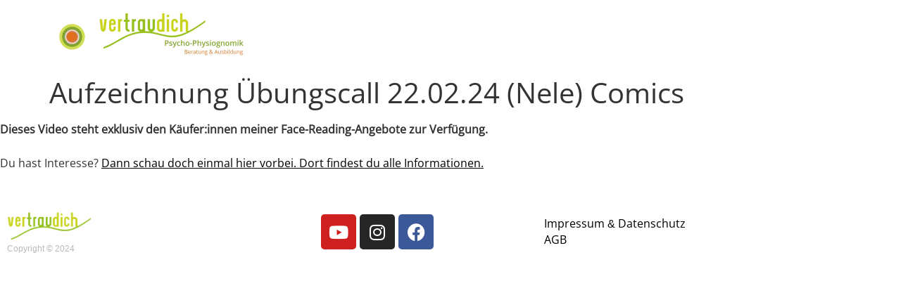

--- FILE ---
content_type: text/css
request_url: https://member.vertraudich.de/wp-content/uploads/elementor/css/post-1373.css?ver=1769315386
body_size: 494
content:
.elementor-kit-1373{--e-global-color-primary:#C8D41A;--e-global-color-secondary:#E0721D;--e-global-color-text:#000000;--e-global-color-accent:#61CE70;--e-global-color-afd7f16:#FFFAF5;--e-global-typography-primary-font-family:"(vertraudich) Open Sans";--e-global-typography-primary-font-weight:600;--e-global-typography-secondary-font-family:"(vertraudich) Open Sans";--e-global-typography-secondary-font-weight:400;--e-global-typography-text-font-family:"(vertraudich) Open Sans";--e-global-typography-text-font-size:16px;--e-global-typography-text-font-weight:400;--e-global-typography-accent-font-family:"(vertraudich) Open Sans";--e-global-typography-accent-font-weight:500;font-family:"(vertraudich) Open Sans", Sans-serif;}.elementor-kit-1373 button,.elementor-kit-1373 input[type="button"],.elementor-kit-1373 input[type="submit"],.elementor-kit-1373 .elementor-button{background-color:#C8D41A;font-family:"(vertraudich) Open Sans", Sans-serif;font-size:18px;}.elementor-kit-1373 e-page-transition{background-color:#FFBC7D;}.elementor-kit-1373 a{color:#000000;font-family:"(vertraudich) Open Sans", Sans-serif;}.elementor-kit-1373 h1{font-family:"(vertraudich) Open Sans", Sans-serif;}.elementor-kit-1373 h2{font-family:"(vertraudich) Open Sans", Sans-serif;}.elementor-kit-1373 h4{font-family:"(vertraudich) Open Sans", Sans-serif;}.elementor-kit-1373 h5{font-family:"(vertraudich) Open Sans", Sans-serif;}.elementor-kit-1373 h6{font-family:"(vertraudich) Open Sans", Sans-serif;}.elementor-kit-1373 label{font-family:var( --e-global-typography-text-font-family ), Sans-serif;font-size:var( --e-global-typography-text-font-size );font-weight:var( --e-global-typography-text-font-weight );}.elementor-kit-1373 input:not([type="button"]):not([type="submit"]),.elementor-kit-1373 textarea,.elementor-kit-1373 .elementor-field-textual{font-family:"(vertraudich) Open Sans", Sans-serif;font-size:16px;font-weight:400;}.elementor-section.elementor-section-boxed > .elementor-container{max-width:1140px;}.e-con{--container-max-width:1140px;}.elementor-widget:not(:last-child){margin-block-end:20px;}.elementor-element{--widgets-spacing:20px 20px;--widgets-spacing-row:20px;--widgets-spacing-column:20px;}{}h1.entry-title{display:var(--page-title-display);}.site-header{padding-inline-end:0px;padding-inline-start:0px;}@media(max-width:1024px){.elementor-kit-1373 label{font-size:var( --e-global-typography-text-font-size );}.elementor-section.elementor-section-boxed > .elementor-container{max-width:1024px;}.e-con{--container-max-width:1024px;}}@media(max-width:767px){.elementor-kit-1373 label{font-size:var( --e-global-typography-text-font-size );}.elementor-section.elementor-section-boxed > .elementor-container{max-width:767px;}.e-con{--container-max-width:767px;}}/* Start custom CSS */.elementor-widget-text-editor p:last-child{ margin-bottom:0px;}/* End custom CSS */
/* Start Custom Fonts CSS */@font-face {
	font-family: '(vertraudich) Open Sans';
	font-style: normal;
	font-weight: normal;
	font-display: auto;
	src: url('https://member.vertraudich.de/wp-content/uploads/2024/02/OpenSans-VariableFont_wdthwght.ttf') format('truetype');
}
@font-face {
	font-family: '(vertraudich) Open Sans';
	font-style: italic;
	font-weight: normal;
	font-display: auto;
	src: url('https://member.vertraudich.de/wp-content/uploads/2024/02/OpenSans-Italic-VariableFont_wdthwght.ttf') format('truetype');
}
/* End Custom Fonts CSS */

--- FILE ---
content_type: text/css
request_url: https://member.vertraudich.de/wp-content/uploads/elementor/css/post-1445.css?ver=1769315386
body_size: 513
content:
.elementor-1445 .elementor-element.elementor-element-35e97c23 > .elementor-container > .elementor-column > .elementor-widget-wrap{align-content:center;align-items:center;}.elementor-1445 .elementor-element.elementor-element-35e97c23 > .elementor-container{max-width:1180px;min-height:100px;}.elementor-1445 .elementor-element.elementor-element-35e97c23{margin-top:0px;margin-bottom:0px;padding:0% 5% 0% 5%;z-index:9995;}.elementor-widget-image .widget-image-caption{color:var( --e-global-color-text );font-family:var( --e-global-typography-text-font-family ), Sans-serif;font-size:var( --e-global-typography-text-font-size );font-weight:var( --e-global-typography-text-font-weight );}.elementor-1445 .elementor-element.elementor-element-3a7b9095{text-align:start;}.elementor-1445 .elementor-element.elementor-element-3a7b9095 img{width:100%;}.elementor-widget-nav-menu .elementor-nav-menu .elementor-item{font-family:var( --e-global-typography-primary-font-family ), Sans-serif;font-weight:var( --e-global-typography-primary-font-weight );}.elementor-widget-nav-menu .elementor-nav-menu--main .elementor-item{color:var( --e-global-color-text );fill:var( --e-global-color-text );}.elementor-widget-nav-menu .elementor-nav-menu--main .elementor-item:hover,
					.elementor-widget-nav-menu .elementor-nav-menu--main .elementor-item.elementor-item-active,
					.elementor-widget-nav-menu .elementor-nav-menu--main .elementor-item.highlighted,
					.elementor-widget-nav-menu .elementor-nav-menu--main .elementor-item:focus{color:var( --e-global-color-accent );fill:var( --e-global-color-accent );}.elementor-widget-nav-menu .elementor-nav-menu--main:not(.e--pointer-framed) .elementor-item:before,
					.elementor-widget-nav-menu .elementor-nav-menu--main:not(.e--pointer-framed) .elementor-item:after{background-color:var( --e-global-color-accent );}.elementor-widget-nav-menu .e--pointer-framed .elementor-item:before,
					.elementor-widget-nav-menu .e--pointer-framed .elementor-item:after{border-color:var( --e-global-color-accent );}.elementor-widget-nav-menu{--e-nav-menu-divider-color:var( --e-global-color-text );}.elementor-widget-nav-menu .elementor-nav-menu--dropdown .elementor-item, .elementor-widget-nav-menu .elementor-nav-menu--dropdown  .elementor-sub-item{font-family:var( --e-global-typography-accent-font-family ), Sans-serif;font-weight:var( --e-global-typography-accent-font-weight );}.elementor-1445 .elementor-element.elementor-element-8ec3af3{width:var( --container-widget-width, 164.213% );max-width:164.213%;--container-widget-width:164.213%;--container-widget-flex-grow:0;}.elementor-1445 .elementor-element.elementor-element-8ec3af3 .elementor-menu-toggle{margin-left:auto;}.elementor-1445 .elementor-element.elementor-element-8ec3af3 .elementor-nav-menu .elementor-item{font-size:20px;font-weight:400;}.elementor-1445 .elementor-element.elementor-element-8ec3af3 .elementor-nav-menu--main .elementor-item:hover,
					.elementor-1445 .elementor-element.elementor-element-8ec3af3 .elementor-nav-menu--main .elementor-item.elementor-item-active,
					.elementor-1445 .elementor-element.elementor-element-8ec3af3 .elementor-nav-menu--main .elementor-item.highlighted,
					.elementor-1445 .elementor-element.elementor-element-8ec3af3 .elementor-nav-menu--main .elementor-item:focus{color:#8db922;fill:#8db922;}.elementor-1445 .elementor-element.elementor-element-8ec3af3 .elementor-nav-menu--main .elementor-item{padding-left:37px;padding-right:37px;}.elementor-1445 .elementor-element.elementor-element-aa6f732 > .elementor-container > .elementor-column > .elementor-widget-wrap{align-content:center;align-items:center;}.elementor-1445 .elementor-element.elementor-element-aa6f732 > .elementor-container{max-width:1180px;min-height:100px;}.elementor-1445 .elementor-element.elementor-element-aa6f732{margin-top:0px;margin-bottom:0px;padding:0% 5% 0% 5%;z-index:9995;}.elementor-1445 .elementor-element.elementor-element-4a91300{text-align:start;}.elementor-1445 .elementor-element.elementor-element-4a91300 img{width:100%;}.elementor-1445 .elementor-element.elementor-element-3e34a12{width:var( --container-widget-width, 164.213% );max-width:164.213%;--container-widget-width:164.213%;--container-widget-flex-grow:0;}.elementor-1445 .elementor-element.elementor-element-3e34a12 .elementor-menu-toggle{margin:0 auto;}.elementor-1445 .elementor-element.elementor-element-3e34a12 .elementor-nav-menu .elementor-item{font-size:20px;font-weight:400;}.elementor-1445 .elementor-element.elementor-element-3e34a12 .elementor-nav-menu--main .elementor-item:hover,
					.elementor-1445 .elementor-element.elementor-element-3e34a12 .elementor-nav-menu--main .elementor-item.elementor-item-active,
					.elementor-1445 .elementor-element.elementor-element-3e34a12 .elementor-nav-menu--main .elementor-item.highlighted,
					.elementor-1445 .elementor-element.elementor-element-3e34a12 .elementor-nav-menu--main .elementor-item:focus{color:#8db922;fill:#8db922;}.elementor-1445 .elementor-element.elementor-element-3e34a12 .elementor-nav-menu--main .elementor-item{padding-left:37px;padding-right:37px;}.elementor-theme-builder-content-area{height:400px;}.elementor-location-header:before, .elementor-location-footer:before{content:"";display:table;clear:both;}@media(max-width:1024px){.elementor-widget-image .widget-image-caption{font-size:var( --e-global-typography-text-font-size );}}@media(min-width:768px){.elementor-1445 .elementor-element.elementor-element-4064138{width:35.673%;}.elementor-1445 .elementor-element.elementor-element-ec2acd1{width:64.327%;}}@media(max-width:767px){.elementor-1445 .elementor-element.elementor-element-4064138{width:30%;}.elementor-widget-image .widget-image-caption{font-size:var( --e-global-typography-text-font-size );}.elementor-1445 .elementor-element.elementor-element-3a7b9095 img{width:85%;}.elementor-1445 .elementor-element.elementor-element-4a91300{text-align:center;}.elementor-1445 .elementor-element.elementor-element-4a91300 img{width:85%;}}

--- FILE ---
content_type: text/css
request_url: https://member.vertraudich.de/wp-content/uploads/elementor/css/post-1522.css?ver=1769315386
body_size: 666
content:
.elementor-1522 .elementor-element.elementor-element-95dbe11:not(.elementor-motion-effects-element-type-background), .elementor-1522 .elementor-element.elementor-element-95dbe11 > .elementor-motion-effects-container > .elementor-motion-effects-layer{background-color:#FFFFFF;}.elementor-1522 .elementor-element.elementor-element-95dbe11 > .elementor-container{max-width:1150px;min-height:20vh;}.elementor-1522 .elementor-element.elementor-element-95dbe11{transition:background 0.3s, border 0.3s, border-radius 0.3s, box-shadow 0.3s;}.elementor-1522 .elementor-element.elementor-element-95dbe11 > .elementor-background-overlay{transition:background 0.3s, border-radius 0.3s, opacity 0.3s;}.elementor-1522 .elementor-element.elementor-element-7101bafe > .elementor-widget-wrap > .elementor-widget:not(.elementor-widget__width-auto):not(.elementor-widget__width-initial):not(:last-child):not(.elementor-absolute){margin-block-end:6px;}.elementor-widget-image .widget-image-caption{color:var( --e-global-color-text );font-family:var( --e-global-typography-text-font-family ), Sans-serif;font-size:var( --e-global-typography-text-font-size );font-weight:var( --e-global-typography-text-font-weight );}.elementor-1522 .elementor-element.elementor-element-655d6c99{text-align:start;}.elementor-1522 .elementor-element.elementor-element-655d6c99 img{width:40%;}.elementor-widget-heading .elementor-heading-title{font-family:var( --e-global-typography-primary-font-family ), Sans-serif;font-weight:var( --e-global-typography-primary-font-weight );color:var( --e-global-color-primary );}.elementor-1522 .elementor-element.elementor-element-7f09f9b3 .elementor-heading-title{font-family:"Helvetica", Sans-serif;font-size:12px;font-weight:300;color:rgba(0, 0, 0, 0.2784313725490196);}.elementor-1522 .elementor-element.elementor-element-56c8ce2{--grid-template-columns:repeat(5, auto);--grid-column-gap:5px;--grid-row-gap:0px;}.elementor-1522 .elementor-element.elementor-element-56c8ce2 .elementor-widget-container{text-align:center;}.elementor-widget-text-editor{font-family:var( --e-global-typography-text-font-family ), Sans-serif;font-size:var( --e-global-typography-text-font-size );font-weight:var( --e-global-typography-text-font-weight );color:var( --e-global-color-text );}.elementor-widget-text-editor.elementor-drop-cap-view-stacked .elementor-drop-cap{background-color:var( --e-global-color-primary );}.elementor-widget-text-editor.elementor-drop-cap-view-framed .elementor-drop-cap, .elementor-widget-text-editor.elementor-drop-cap-view-default .elementor-drop-cap{color:var( --e-global-color-primary );border-color:var( --e-global-color-primary );}.elementor-1522 .elementor-element.elementor-element-627200db{font-family:"Helvetica", Sans-serif;font-size:16px;font-weight:300;line-height:22px;letter-spacing:0px;color:#000000;}.elementor-1522 .elementor-element.elementor-element-e35ea59:not(.elementor-motion-effects-element-type-background), .elementor-1522 .elementor-element.elementor-element-e35ea59 > .elementor-motion-effects-container > .elementor-motion-effects-layer{background-color:#FFFFFF;}.elementor-1522 .elementor-element.elementor-element-e35ea59 > .elementor-container{max-width:1150px;}.elementor-1522 .elementor-element.elementor-element-e35ea59{transition:background 0.3s, border 0.3s, border-radius 0.3s, box-shadow 0.3s;}.elementor-1522 .elementor-element.elementor-element-e35ea59 > .elementor-background-overlay{transition:background 0.3s, border-radius 0.3s, opacity 0.3s;}.elementor-1522 .elementor-element.elementor-element-6ef7520{text-align:start;}.elementor-1522 .elementor-element.elementor-element-6ef7520 img{width:40%;}.elementor-1522 .elementor-element.elementor-element-4ca428b{--grid-template-columns:repeat(5, auto);--grid-column-gap:5px;--grid-row-gap:0px;}.elementor-1522 .elementor-element.elementor-element-4ca428b .elementor-widget-container{text-align:center;}.elementor-1522 .elementor-element.elementor-element-4adccfa{font-family:"Helvetica", Sans-serif;font-size:16px;font-weight:300;line-height:22px;letter-spacing:0px;color:#000000;}.elementor-1522 .elementor-element.elementor-element-a74fc08 .elementor-heading-title{font-family:"Helvetica", Sans-serif;font-size:12px;font-weight:300;color:rgba(0, 0, 0, 0.2784313725490196);}.elementor-1522:not(.elementor-motion-effects-element-type-background), .elementor-1522 > .elementor-motion-effects-container > .elementor-motion-effects-layer{background-color:#FFFAF5;}.elementor-theme-builder-content-area{height:400px;}.elementor-location-header:before, .elementor-location-footer:before{content:"";display:table;clear:both;}@media(max-width:1024px){.elementor-1522 .elementor-element.elementor-element-95dbe11 > .elementor-container{min-height:25vh;}.elementor-1522 .elementor-element.elementor-element-95dbe11{padding:0% 3% 0% 3%;}.elementor-widget-image .widget-image-caption{font-size:var( --e-global-typography-text-font-size );}.elementor-widget-text-editor{font-size:var( --e-global-typography-text-font-size );}.elementor-1522 .elementor-element.elementor-element-627200db{font-size:14px;line-height:20px;}.elementor-1522 .elementor-element.elementor-element-e35ea59{padding:0% 3% 0% 3%;}.elementor-1522 .elementor-element.elementor-element-4adccfa{font-size:14px;line-height:20px;}}@media(max-width:767px){.elementor-1522 .elementor-element.elementor-element-95dbe11 > .elementor-container{min-height:60vh;}.elementor-widget-image .widget-image-caption{font-size:var( --e-global-typography-text-font-size );}.elementor-widget-text-editor{font-size:var( --e-global-typography-text-font-size );}.elementor-1522 .elementor-element.elementor-element-e35ea59{margin-top:0px;margin-bottom:0px;padding:010% 0% 0% 0%;}.elementor-1522 .elementor-element.elementor-element-6ef7520{text-align:center;}.elementor-1522 .elementor-element.elementor-element-4ca428b{--icon-size:15px;}.elementor-1522 .elementor-element.elementor-element-4adccfa{text-align:center;}.elementor-1522 .elementor-element.elementor-element-a74fc08{text-align:center;}}@media(min-width:768px){.elementor-1522 .elementor-element.elementor-element-7101bafe{width:27.761%;}.elementor-1522 .elementor-element.elementor-element-12e27438{width:38.572%;}}@media(max-width:1024px) and (min-width:768px){.elementor-1522 .elementor-element.elementor-element-7101bafe{width:100%;}.elementor-1522 .elementor-element.elementor-element-12e27438{width:33.33%;}.elementor-1522 .elementor-element.elementor-element-4c16bd47{width:33.33%;}.elementor-1522 .elementor-element.elementor-element-b56f32f{width:33.33%;}}